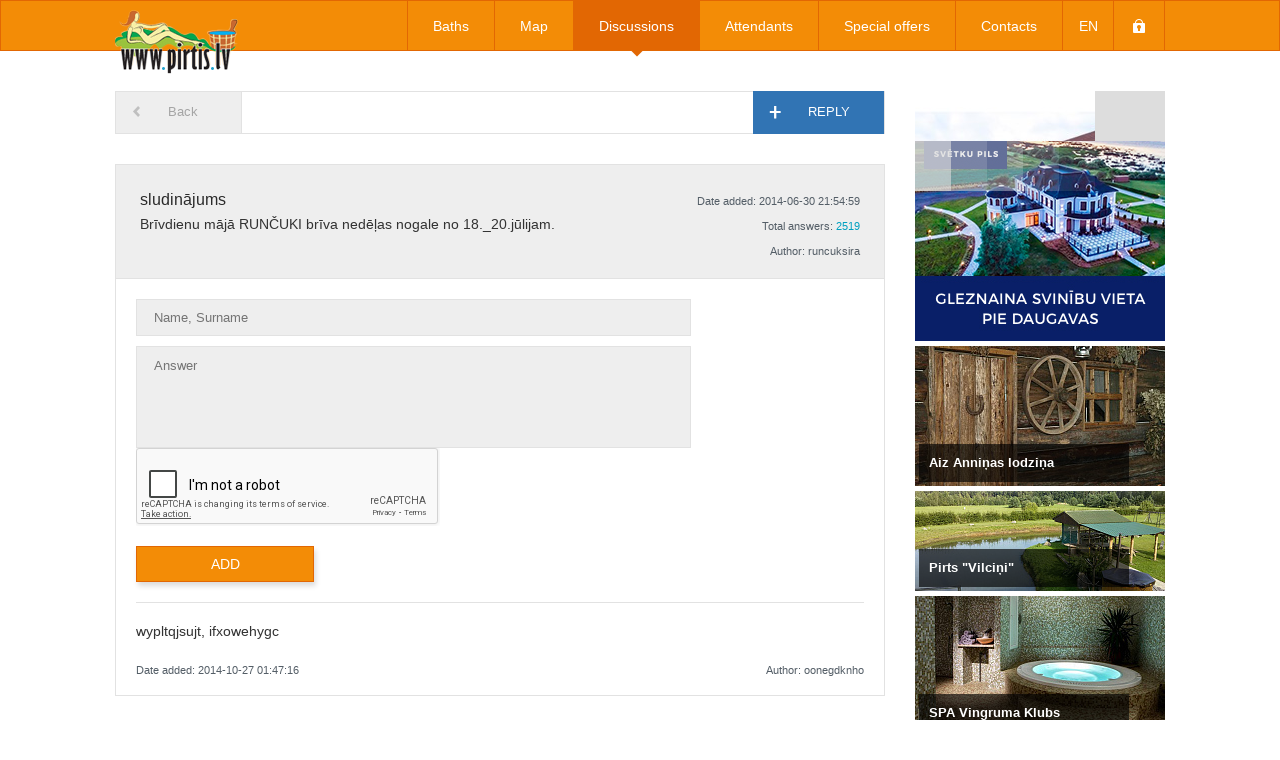

--- FILE ---
content_type: text/html; charset=UTF-8
request_url: https://www.pirtis.lv/en/topics/view/1657
body_size: 3194
content:
<!DOCTYPE html>
<html lang="lv">
<head>
	<meta http-equiv="Content-Type" content="text/html; charset=utf-8">
	
	<link href='http://fonts.googleapis.com/css?family=Roboto:400,300,500,700&amp;subset=latin,latin-ext' rel='stylesheet' type='text/css'>
	<link rel="stylesheet" href="/css/reset.css">
	<link rel="stylesheet" href="/css/main.css?172408484">
	<link rel="stylesheet" href="//netdna.bootstrapcdn.com/bootstrap/3.0.0-rc1/css/bootstrap.min.css">
	<link rel="stylesheet" href="/css/coin-slider-styles.css">
	<link rel="stylesheet" href="/css/jquery.fancybox.css" type="text/css" media="screen" />
	
	<link rel="stylesheet" type="text/css" href="/css/topics.css" />
<script type="text/javascript" src="/assets/5521cc0f/JsTrans.min.js"></script>
<script type="text/javascript" src="/assets/5521cc0f/dictionary-d847a02a8b.js"></script>
<title>Pirtis.lv</title>
	
	<script src="//ajax.googleapis.com/ajax/libs/jquery/1.10.2/jquery.min.js"></script>
	<script src="//code.jquery.com/ui/1.10.3/jquery-ui.min.js"></script>
	<script type="text/javascript" src="/js/jquery.fancybox.js"></script>
	<script src="/js/coin-slider.min.js"></script>
	<script src="/js/main.js?385200696"></script>
    <script src='https://www.google.com/recaptcha/api.js'></script>

<script data-ad-client="ca-pub-0938402037415120" async src="https://pagead2.googlesyndication.com/pagead/js/adsbygoogle.js"></script>
</head>

<body>
	<script>
	(function(i,s,o,g,r,a,m){i['GoogleAnalyticsObject']=r;i[r]=i[r]||function(){
	(i[r].q=i[r].q||[]).push(arguments)},i[r].l=1*new Date();a=s.createElement(o),
	m=s.getElementsByTagName(o)[0];a.async=1;a.src=g;m.parentNode.insertBefore(a,m)
	})(window,document,'script','//www.google-analytics.com/analytics.js','ga');

	ga('create', 'UA-20134840-49', 'pirtis.lv');
	ga('send', 'pageview');

	</script>
	
	<div id="header-banner">
		<a target="_blank" href="http://pirtis.lv/lv/contacts/news/1"></a>
		<!--<object width="1050" height="96" data="/images/uploads/header_banners/banner_1.swf"></object>-->
	</div>
	
	<header>
		<div id="header">
			<a href="/en" id="app-name"></a>
			<nav>
				<ul id="main-menu">
					<li >
						<a href="/en/baths">Baths</a>
						<span class="main-menu-arrow"></span>
					</li>
					<li >
						<a href="/en/map">Map</a>
						<span class="main-menu-arrow"></span>
					</li>
					<li class="active">
						<a href="/en/topics">Discussions</a>
						<span class="main-menu-arrow"></span>
					</li>
					<li style="display: none;" >
						<a href="/en">Shop</a>
						<span class="main-menu-arrow"></span>							
					</li>
					<li >
						<a href="/en/attendants">Attendants</a>
						<span class="main-menu-arrow"></span>
					</li>
					<li >
						<a href="/en/shares">Special offers</a>
						<span class="main-menu-arrow"></span>
					</li>
					<li style="display: none;" >
						<a href="/en">Build bath</a>
						<span class="main-menu-arrow"></span>
					</li>
					<li >
						<a href="/en/contacts">Contacts</a>
						<span class="main-menu-arrow"></span>
					</li>
					<li class="custom-item" id="select-language">
						en						<div id="languages"><a href="/lv/topics/view/1657">lv</a><a href="/ru/topics/view/1657">ru</a><div style="clear: both"></div></div>						<span class="main-menu-arrow"></span>
					</li>
					<li class="custom-item" id="lock">
						<a ></a>
						<span class="main-menu-arrow"></span>
					</li>
				</ul>
			</nav>
		</div>
	</header>

	<div id="content">
		<script src="/js/topic.js"></script>


		<div id="banners">
			<div id="banner-slider">
						<a href="/en/b/365_Brīvdienas&727" class="banner big">
							<img src="/irs.php?width=250&amp;height=250&amp;cropratio=1:1&amp;image=/images/uploads/banners/img_727.jpg" alt="" />
							<span></span>
						</a>
						<a href="/en/b/Svētku_Pils&2238" class="banner big">
							<img src="/irs.php?width=250&amp;height=250&amp;cropratio=1:1&amp;image=/images/uploads/banners/img_2238.jpg" alt="" />
							<span></span>
						</a>
						<a href="/en/b/Kāli&752" class="banner big">
							<img src="/irs.php?width=250&amp;height=250&amp;cropratio=1:1&amp;image=/images/uploads/banners/img_752.jpg" alt="" />
							<span><span class="banner-text">KĀLI viesu nams</span></span>
						</a>
						<a href="/en/b/B_11_Laba_pirts_pie_Gaujas&534" class="banner big">
							<img src="/irs.php?width=250&amp;height=250&amp;cropratio=1:1&amp;image=/images/uploads/banners/img_534.jpg" alt="" />
							<span><span class="banner-text">B11 Laba pirts pie Gaujas</span></span>
						</a>
						<a href="/en/b/100_atpūta&669" class="banner big">
							<img src="/irs.php?width=250&amp;height=250&amp;cropratio=1:1&amp;image=/images/uploads/banners/img_669.jpg" alt="" />
							<span><span class="banner-text">100%Atpūta</span></span>
						</a>
			</div>
					<a href="/en/b/Aiz_Anniņas_lodziņa&930" class="banner">
						<img src="/irs.php?width=250&amp;height=140&amp;cropratio=250:140&amp;image=/images/uploads/banners/img_930.jpg" alt="" /><span class="banner-text">Aiz Anniņas lodziņa</span></a>
					<a href="/en/b/Vilciņi&780" class="banner small">
						<img src="/irs.php?width=250&amp;height=100&amp;cropratio=250:100&amp;image=/images/uploads/banners/img_780.jpg" alt="" /><span class="banner-text">Pirts "Vilciņi"</span></a>
					<a href="/en/b/Vingruma_Klubs&2268" class="banner">
						<img src="/irs.php?width=250&amp;height=140&amp;cropratio=250:140&amp;image=/images/uploads/banners/img_2268.jpg" alt="" /><span class="banner-text">SPA Vingruma Klubs</span></a>
					<a href="/en/b/Liepkalni&1780" class="banner">
						<img src="/irs.php?width=250&amp;height=140&amp;cropratio=250:140&amp;image=/images/uploads/banners/img_1780.jpg" alt="" /><span class="banner-text">LIEPKALNI atpūta Ķekavā</span></a>
					<a href="/en/b/Mētriņi&1654" class="banner">
						<img src="/irs.php?width=250&amp;height=140&amp;cropratio=250:140&amp;image=/images/uploads/banners/img_1654.jpeg" alt="" /><span class="banner-text">Pirts Mētriņi</span></a>
					<a href="/en/b/Saulgoži&613" class="banner small">
						<img src="/irs.php?width=250&amp;height=100&amp;cropratio=250:100&amp;image=/images/uploads/banners/img_613.jpg" alt="" /><span class="banner-text">SAULGOŽI  viesu nams</span></a>
					<a href="/en/b/Svelmes&745" class="banner">
						<img src="/irs.php?width=250&amp;height=140&amp;cropratio=250:140&amp;image=/images/uploads/banners/img_745.jpg" alt="" /><span class="banner-text">SVELMES Katlakalns</span></a>
					<a href="/en/b/Kalniņi&782" class="banner small">
						<img src="/irs.php?width=250&amp;height=100&amp;cropratio=250:100&amp;image=/images/uploads/banners/img_782.jpg" alt="" /><span class="banner-text">Viesu māja KALNIŅI</span></a>
					<a href="/en/b/Sparģeļu_Pirts&2262" class="banner">
						<img src="/irs.php?width=250&amp;height=140&amp;cropratio=250:140&amp;image=/images/uploads/banners/img_2262.jpg" alt="" /><span class="banner-text">Sparģeļu Pirts</span></a>
					<a href="/en/b/365_Brīvdienas&727" class="banner small">
						<img src="/irs.php?width=250&amp;height=100&amp;cropratio=250:100&amp;image=/images/uploads/banners/img_727.jpg" alt="" /><span class="banner-text">365 Brīvdienas</span></a>
					<a href="/en/b/100_atpūta&669" class="banner small">
						<img src="/irs.php?width=250&amp;height=100&amp;cropratio=250:100&amp;image=/images/uploads/banners/img_669.jpg" alt="" /><span class="banner-text">100%Atpūta</span></a>
					<a href="/en/b/Rozēni_lauku_pirtiņa&1663" class="banner small">
						<img src="/irs.php?width=250&amp;height=100&amp;cropratio=250:100&amp;image=/images/uploads/banners/img_1663.jpg" alt="" /><span class="banner-text">Rozēni, Saulkrastos</span></a>
					<a href="/en/b/Sauleskalns&672" class="banner">
						<img src="/irs.php?width=250&amp;height=140&amp;cropratio=250:140&amp;image=/images/uploads/banners/img_2181.JPG" alt="" /><span class="banner-text">Sauleskalns_pieRīgā</span></a>
					<a href="/en/b/Kāli&752" class="banner">
						<img src="/irs.php?width=250&amp;height=140&amp;cropratio=250:140&amp;image=/images/uploads/banners/img_752.jpg" alt="" /><span class="banner-text">KĀLI  viesu nams</span></a>
					<a href="/en/b/Līgas&755" class="banner small">
						<img src="/irs.php?width=250&amp;height=100&amp;cropratio=250:100&amp;image=/images/uploads/banners/img_755.jpg" alt="" /><span class="banner-text">LĪGAS  viesu nams</span></a>
					<a href="/en/b/Oāze&761" class="banner small">
						<img src="/irs.php?width=250&amp;height=100&amp;cropratio=250:100&amp;image=/images/uploads/banners/img_761.jpg" alt="" /><span class="banner-text">OĀZE  atpūta Ķekavā</span></a>
		</div>
<div id="topics-block">
	<div id="bar">
		<a id="back" href="/en/topics">Back</a>
		<div id="answer">
			<span></span>
			Reply		</div>
	</div>

	<div class="outer-topic opened">
		<div class="topic">
			<div class="topic-name">sludinājums</div>
			<div class="topic-text">Brīvdienu mājā RUNČUKI brīva nedēļas nogale no 18._20.jūlijam.</div>
			<div class="topic-info">
				<div class="topic-date">Date added: 2014-06-30 21:54:59</div>
				<span>Total answers: <span class="answer-count">2519</span></span>				<div class="topic-author">Author: runcuksira</div>
			</div>
		</div>

			</div>

	<div id="answers">
		<form class="answer-form" method="post">
			<input type="text" name="username" placeholder="Name, Surname"  required maxlength="50">
			<textarea name="answer" placeholder="Answer" required></textarea>
			<input name="topic_id" type="hidden" value="1657">
			<div class="g-recaptcha" data-sitekey="6LctrxkUAAAAAEEVvfo-i_3xVdgOynO0h3Bhph5I"></div>
			<input type="submit" value="Add">
		</form>

					<div class="answer">
				<div class="answer-text">wypltqjsujt, ifxowehygc </div>
				<div class="answer-info">
					<div class="answer-date">Date added: 2014-10-27 01:47:16</div>
					<div class="answer-author">Author: oonegdknho</div>
				</div>
			</div>
			</div>
</div>

<div style="clear: both"></div>		
		<div id="scroll-top">To the top</div>
	</div>
	
	<footer>
		<div id="footer">
			<ul class="footer-block">
				<li class="header white">Information</li>
				<li><a href="/en/baths">Baths</a></li>
				<li><a href="/en/topics">Discussions</a></li>
				<li style="display: none;">Shop</li>
				<li><a href="/en/attendants">Attendants</a></li>
				<li><a href="/en/shares">Special offers</a></li>
				<li style="display: none;">Build bath</li>
				<li><a href="/en/contacts">Contacts</a></li>
			</ul>
			<ul class="footer-block">
				<li class="header orange">Baths by region</li>
				<li>
					<form class="hidden-search-form" method="get" action="/en/baths">
						<input type="checkbox" name="region[Rīga]" checked/>
						<input type="submit">
					</form>
					Riga				</li>
				<li>
					<form class="hidden-search-form" method="get" action="/en/baths">
						<input type="checkbox" name="region[Rīgas rajons]" checked/>
						<input type="submit">
					</form>
					Riga district				</li>
				<li>
					<form class="hidden-search-form" method="get" action="/en/baths">
						<input type="checkbox" name="region[Jūrmala]" checked/>
						<input type="submit">
					</form>
					Jurmala				</li>
				<li>
					<form class="hidden-search-form" method="get" action="/en/baths">
						<input type="checkbox" name="region[Zemgale]" checked/>
						<input type="submit">
					</form>
					Zemgale				</li>
				<li>
					<form class="hidden-search-form" method="get" action="/en/baths">
						<input type="checkbox" name="region[Kurzeme]" checked/>
						<input type="submit">
					</form>
					Kurzeme				</li>
				<li>
					<form class="hidden-search-form" method="get" action="/en/baths">
						<input type="checkbox" name="region[Vidzeme]" checked/>
						<input type="submit">
					</form>
					Vidzeme				</li>
				<li>
					<form class="hidden-search-form" method="get" action="/en/baths">
						<input type="checkbox" name="region[Latgale]" checked/>
						<input type="submit">
					</form>
					Latgale				</li>
			</ul>
			<ul class="footer-block">
				<li class="header blue">Find by bath type</li>
				<li>
					<form class="hidden-search-form" method="get" action="/en/baths">
						<input type="checkbox" name="bath_type[bath_bath]" checked/>
						<input type="submit">
					</form>
					Baths				</li>
				<li>
					<form class="hidden-search-form" method="get" action="/en/baths">
						<input type="checkbox" name="bath_type[bath_castle]" checked/>
						<input type="submit">
					</form>
					Castles, manors, mill				</li>
				<li>
					<form class="hidden-search-form" method="get" action="/en/baths">
						<input type="checkbox" name="bath_type[bath_medicinal]" checked/>
						<input type="submit">
					</form>
					Medicinal baths				</li>
				<li>
					<form class="hidden-search-form" method="get" action="/en/baths">
						<input type="checkbox" name="bath_type[bath_public]" checked/>
						<input type="submit">
					</form>
					Public baths				</li>
				<li>
					<form class="hidden-search-form" method="get" action="/en/baths">
						<input type="checkbox" name="bath_type[bath_camping]" checked/>
						<input type="submit">
					</form>
					Camping				</li>
				<li>
					<form class="hidden-search-form" method="get" action="/en/baths">
						<input type="checkbox" name="bath_type[vath_spa]" checked/>
						<input type="submit">
					</form>
					SPA / Hotels				</li>
			</ul>
			<div id="copyright">pirtis.lv &copy; 2026</div>
			<div class="social">
				<div onclick="window.open('https://www.facebook.com/sharer/sharer.php?u=http://www.pirtis.lv', '', 'width=520, height=250')" class="elem facebook"></div>
				<div onclick="window.open('https://twitter.com/share?url=http://www.pirtis.lv&via=pirtis_lv', '', 'width=520, height=400')" class="elem twitter"></div>
				<div onclick="window.open('http://www.draugiem.lv/say/ext/add.php?link=http://www.pirtis.lv&titlePrefix=Pirtis.lv&title=Pirtis.lv', '', 'width=520, height=260')"" class="elem draugiem">
				</div>
			</div>
		</div>
	</footer>

</body>
</html>


--- FILE ---
content_type: text/html; charset=utf-8
request_url: https://www.google.com/recaptcha/api2/anchor?ar=1&k=6LctrxkUAAAAAEEVvfo-i_3xVdgOynO0h3Bhph5I&co=aHR0cHM6Ly93d3cucGlydGlzLmx2OjQ0Mw..&hl=en&v=PoyoqOPhxBO7pBk68S4YbpHZ&size=normal&anchor-ms=20000&execute-ms=30000&cb=acg4s7ci5pgt
body_size: 49289
content:
<!DOCTYPE HTML><html dir="ltr" lang="en"><head><meta http-equiv="Content-Type" content="text/html; charset=UTF-8">
<meta http-equiv="X-UA-Compatible" content="IE=edge">
<title>reCAPTCHA</title>
<style type="text/css">
/* cyrillic-ext */
@font-face {
  font-family: 'Roboto';
  font-style: normal;
  font-weight: 400;
  font-stretch: 100%;
  src: url(//fonts.gstatic.com/s/roboto/v48/KFO7CnqEu92Fr1ME7kSn66aGLdTylUAMa3GUBHMdazTgWw.woff2) format('woff2');
  unicode-range: U+0460-052F, U+1C80-1C8A, U+20B4, U+2DE0-2DFF, U+A640-A69F, U+FE2E-FE2F;
}
/* cyrillic */
@font-face {
  font-family: 'Roboto';
  font-style: normal;
  font-weight: 400;
  font-stretch: 100%;
  src: url(//fonts.gstatic.com/s/roboto/v48/KFO7CnqEu92Fr1ME7kSn66aGLdTylUAMa3iUBHMdazTgWw.woff2) format('woff2');
  unicode-range: U+0301, U+0400-045F, U+0490-0491, U+04B0-04B1, U+2116;
}
/* greek-ext */
@font-face {
  font-family: 'Roboto';
  font-style: normal;
  font-weight: 400;
  font-stretch: 100%;
  src: url(//fonts.gstatic.com/s/roboto/v48/KFO7CnqEu92Fr1ME7kSn66aGLdTylUAMa3CUBHMdazTgWw.woff2) format('woff2');
  unicode-range: U+1F00-1FFF;
}
/* greek */
@font-face {
  font-family: 'Roboto';
  font-style: normal;
  font-weight: 400;
  font-stretch: 100%;
  src: url(//fonts.gstatic.com/s/roboto/v48/KFO7CnqEu92Fr1ME7kSn66aGLdTylUAMa3-UBHMdazTgWw.woff2) format('woff2');
  unicode-range: U+0370-0377, U+037A-037F, U+0384-038A, U+038C, U+038E-03A1, U+03A3-03FF;
}
/* math */
@font-face {
  font-family: 'Roboto';
  font-style: normal;
  font-weight: 400;
  font-stretch: 100%;
  src: url(//fonts.gstatic.com/s/roboto/v48/KFO7CnqEu92Fr1ME7kSn66aGLdTylUAMawCUBHMdazTgWw.woff2) format('woff2');
  unicode-range: U+0302-0303, U+0305, U+0307-0308, U+0310, U+0312, U+0315, U+031A, U+0326-0327, U+032C, U+032F-0330, U+0332-0333, U+0338, U+033A, U+0346, U+034D, U+0391-03A1, U+03A3-03A9, U+03B1-03C9, U+03D1, U+03D5-03D6, U+03F0-03F1, U+03F4-03F5, U+2016-2017, U+2034-2038, U+203C, U+2040, U+2043, U+2047, U+2050, U+2057, U+205F, U+2070-2071, U+2074-208E, U+2090-209C, U+20D0-20DC, U+20E1, U+20E5-20EF, U+2100-2112, U+2114-2115, U+2117-2121, U+2123-214F, U+2190, U+2192, U+2194-21AE, U+21B0-21E5, U+21F1-21F2, U+21F4-2211, U+2213-2214, U+2216-22FF, U+2308-230B, U+2310, U+2319, U+231C-2321, U+2336-237A, U+237C, U+2395, U+239B-23B7, U+23D0, U+23DC-23E1, U+2474-2475, U+25AF, U+25B3, U+25B7, U+25BD, U+25C1, U+25CA, U+25CC, U+25FB, U+266D-266F, U+27C0-27FF, U+2900-2AFF, U+2B0E-2B11, U+2B30-2B4C, U+2BFE, U+3030, U+FF5B, U+FF5D, U+1D400-1D7FF, U+1EE00-1EEFF;
}
/* symbols */
@font-face {
  font-family: 'Roboto';
  font-style: normal;
  font-weight: 400;
  font-stretch: 100%;
  src: url(//fonts.gstatic.com/s/roboto/v48/KFO7CnqEu92Fr1ME7kSn66aGLdTylUAMaxKUBHMdazTgWw.woff2) format('woff2');
  unicode-range: U+0001-000C, U+000E-001F, U+007F-009F, U+20DD-20E0, U+20E2-20E4, U+2150-218F, U+2190, U+2192, U+2194-2199, U+21AF, U+21E6-21F0, U+21F3, U+2218-2219, U+2299, U+22C4-22C6, U+2300-243F, U+2440-244A, U+2460-24FF, U+25A0-27BF, U+2800-28FF, U+2921-2922, U+2981, U+29BF, U+29EB, U+2B00-2BFF, U+4DC0-4DFF, U+FFF9-FFFB, U+10140-1018E, U+10190-1019C, U+101A0, U+101D0-101FD, U+102E0-102FB, U+10E60-10E7E, U+1D2C0-1D2D3, U+1D2E0-1D37F, U+1F000-1F0FF, U+1F100-1F1AD, U+1F1E6-1F1FF, U+1F30D-1F30F, U+1F315, U+1F31C, U+1F31E, U+1F320-1F32C, U+1F336, U+1F378, U+1F37D, U+1F382, U+1F393-1F39F, U+1F3A7-1F3A8, U+1F3AC-1F3AF, U+1F3C2, U+1F3C4-1F3C6, U+1F3CA-1F3CE, U+1F3D4-1F3E0, U+1F3ED, U+1F3F1-1F3F3, U+1F3F5-1F3F7, U+1F408, U+1F415, U+1F41F, U+1F426, U+1F43F, U+1F441-1F442, U+1F444, U+1F446-1F449, U+1F44C-1F44E, U+1F453, U+1F46A, U+1F47D, U+1F4A3, U+1F4B0, U+1F4B3, U+1F4B9, U+1F4BB, U+1F4BF, U+1F4C8-1F4CB, U+1F4D6, U+1F4DA, U+1F4DF, U+1F4E3-1F4E6, U+1F4EA-1F4ED, U+1F4F7, U+1F4F9-1F4FB, U+1F4FD-1F4FE, U+1F503, U+1F507-1F50B, U+1F50D, U+1F512-1F513, U+1F53E-1F54A, U+1F54F-1F5FA, U+1F610, U+1F650-1F67F, U+1F687, U+1F68D, U+1F691, U+1F694, U+1F698, U+1F6AD, U+1F6B2, U+1F6B9-1F6BA, U+1F6BC, U+1F6C6-1F6CF, U+1F6D3-1F6D7, U+1F6E0-1F6EA, U+1F6F0-1F6F3, U+1F6F7-1F6FC, U+1F700-1F7FF, U+1F800-1F80B, U+1F810-1F847, U+1F850-1F859, U+1F860-1F887, U+1F890-1F8AD, U+1F8B0-1F8BB, U+1F8C0-1F8C1, U+1F900-1F90B, U+1F93B, U+1F946, U+1F984, U+1F996, U+1F9E9, U+1FA00-1FA6F, U+1FA70-1FA7C, U+1FA80-1FA89, U+1FA8F-1FAC6, U+1FACE-1FADC, U+1FADF-1FAE9, U+1FAF0-1FAF8, U+1FB00-1FBFF;
}
/* vietnamese */
@font-face {
  font-family: 'Roboto';
  font-style: normal;
  font-weight: 400;
  font-stretch: 100%;
  src: url(//fonts.gstatic.com/s/roboto/v48/KFO7CnqEu92Fr1ME7kSn66aGLdTylUAMa3OUBHMdazTgWw.woff2) format('woff2');
  unicode-range: U+0102-0103, U+0110-0111, U+0128-0129, U+0168-0169, U+01A0-01A1, U+01AF-01B0, U+0300-0301, U+0303-0304, U+0308-0309, U+0323, U+0329, U+1EA0-1EF9, U+20AB;
}
/* latin-ext */
@font-face {
  font-family: 'Roboto';
  font-style: normal;
  font-weight: 400;
  font-stretch: 100%;
  src: url(//fonts.gstatic.com/s/roboto/v48/KFO7CnqEu92Fr1ME7kSn66aGLdTylUAMa3KUBHMdazTgWw.woff2) format('woff2');
  unicode-range: U+0100-02BA, U+02BD-02C5, U+02C7-02CC, U+02CE-02D7, U+02DD-02FF, U+0304, U+0308, U+0329, U+1D00-1DBF, U+1E00-1E9F, U+1EF2-1EFF, U+2020, U+20A0-20AB, U+20AD-20C0, U+2113, U+2C60-2C7F, U+A720-A7FF;
}
/* latin */
@font-face {
  font-family: 'Roboto';
  font-style: normal;
  font-weight: 400;
  font-stretch: 100%;
  src: url(//fonts.gstatic.com/s/roboto/v48/KFO7CnqEu92Fr1ME7kSn66aGLdTylUAMa3yUBHMdazQ.woff2) format('woff2');
  unicode-range: U+0000-00FF, U+0131, U+0152-0153, U+02BB-02BC, U+02C6, U+02DA, U+02DC, U+0304, U+0308, U+0329, U+2000-206F, U+20AC, U+2122, U+2191, U+2193, U+2212, U+2215, U+FEFF, U+FFFD;
}
/* cyrillic-ext */
@font-face {
  font-family: 'Roboto';
  font-style: normal;
  font-weight: 500;
  font-stretch: 100%;
  src: url(//fonts.gstatic.com/s/roboto/v48/KFO7CnqEu92Fr1ME7kSn66aGLdTylUAMa3GUBHMdazTgWw.woff2) format('woff2');
  unicode-range: U+0460-052F, U+1C80-1C8A, U+20B4, U+2DE0-2DFF, U+A640-A69F, U+FE2E-FE2F;
}
/* cyrillic */
@font-face {
  font-family: 'Roboto';
  font-style: normal;
  font-weight: 500;
  font-stretch: 100%;
  src: url(//fonts.gstatic.com/s/roboto/v48/KFO7CnqEu92Fr1ME7kSn66aGLdTylUAMa3iUBHMdazTgWw.woff2) format('woff2');
  unicode-range: U+0301, U+0400-045F, U+0490-0491, U+04B0-04B1, U+2116;
}
/* greek-ext */
@font-face {
  font-family: 'Roboto';
  font-style: normal;
  font-weight: 500;
  font-stretch: 100%;
  src: url(//fonts.gstatic.com/s/roboto/v48/KFO7CnqEu92Fr1ME7kSn66aGLdTylUAMa3CUBHMdazTgWw.woff2) format('woff2');
  unicode-range: U+1F00-1FFF;
}
/* greek */
@font-face {
  font-family: 'Roboto';
  font-style: normal;
  font-weight: 500;
  font-stretch: 100%;
  src: url(//fonts.gstatic.com/s/roboto/v48/KFO7CnqEu92Fr1ME7kSn66aGLdTylUAMa3-UBHMdazTgWw.woff2) format('woff2');
  unicode-range: U+0370-0377, U+037A-037F, U+0384-038A, U+038C, U+038E-03A1, U+03A3-03FF;
}
/* math */
@font-face {
  font-family: 'Roboto';
  font-style: normal;
  font-weight: 500;
  font-stretch: 100%;
  src: url(//fonts.gstatic.com/s/roboto/v48/KFO7CnqEu92Fr1ME7kSn66aGLdTylUAMawCUBHMdazTgWw.woff2) format('woff2');
  unicode-range: U+0302-0303, U+0305, U+0307-0308, U+0310, U+0312, U+0315, U+031A, U+0326-0327, U+032C, U+032F-0330, U+0332-0333, U+0338, U+033A, U+0346, U+034D, U+0391-03A1, U+03A3-03A9, U+03B1-03C9, U+03D1, U+03D5-03D6, U+03F0-03F1, U+03F4-03F5, U+2016-2017, U+2034-2038, U+203C, U+2040, U+2043, U+2047, U+2050, U+2057, U+205F, U+2070-2071, U+2074-208E, U+2090-209C, U+20D0-20DC, U+20E1, U+20E5-20EF, U+2100-2112, U+2114-2115, U+2117-2121, U+2123-214F, U+2190, U+2192, U+2194-21AE, U+21B0-21E5, U+21F1-21F2, U+21F4-2211, U+2213-2214, U+2216-22FF, U+2308-230B, U+2310, U+2319, U+231C-2321, U+2336-237A, U+237C, U+2395, U+239B-23B7, U+23D0, U+23DC-23E1, U+2474-2475, U+25AF, U+25B3, U+25B7, U+25BD, U+25C1, U+25CA, U+25CC, U+25FB, U+266D-266F, U+27C0-27FF, U+2900-2AFF, U+2B0E-2B11, U+2B30-2B4C, U+2BFE, U+3030, U+FF5B, U+FF5D, U+1D400-1D7FF, U+1EE00-1EEFF;
}
/* symbols */
@font-face {
  font-family: 'Roboto';
  font-style: normal;
  font-weight: 500;
  font-stretch: 100%;
  src: url(//fonts.gstatic.com/s/roboto/v48/KFO7CnqEu92Fr1ME7kSn66aGLdTylUAMaxKUBHMdazTgWw.woff2) format('woff2');
  unicode-range: U+0001-000C, U+000E-001F, U+007F-009F, U+20DD-20E0, U+20E2-20E4, U+2150-218F, U+2190, U+2192, U+2194-2199, U+21AF, U+21E6-21F0, U+21F3, U+2218-2219, U+2299, U+22C4-22C6, U+2300-243F, U+2440-244A, U+2460-24FF, U+25A0-27BF, U+2800-28FF, U+2921-2922, U+2981, U+29BF, U+29EB, U+2B00-2BFF, U+4DC0-4DFF, U+FFF9-FFFB, U+10140-1018E, U+10190-1019C, U+101A0, U+101D0-101FD, U+102E0-102FB, U+10E60-10E7E, U+1D2C0-1D2D3, U+1D2E0-1D37F, U+1F000-1F0FF, U+1F100-1F1AD, U+1F1E6-1F1FF, U+1F30D-1F30F, U+1F315, U+1F31C, U+1F31E, U+1F320-1F32C, U+1F336, U+1F378, U+1F37D, U+1F382, U+1F393-1F39F, U+1F3A7-1F3A8, U+1F3AC-1F3AF, U+1F3C2, U+1F3C4-1F3C6, U+1F3CA-1F3CE, U+1F3D4-1F3E0, U+1F3ED, U+1F3F1-1F3F3, U+1F3F5-1F3F7, U+1F408, U+1F415, U+1F41F, U+1F426, U+1F43F, U+1F441-1F442, U+1F444, U+1F446-1F449, U+1F44C-1F44E, U+1F453, U+1F46A, U+1F47D, U+1F4A3, U+1F4B0, U+1F4B3, U+1F4B9, U+1F4BB, U+1F4BF, U+1F4C8-1F4CB, U+1F4D6, U+1F4DA, U+1F4DF, U+1F4E3-1F4E6, U+1F4EA-1F4ED, U+1F4F7, U+1F4F9-1F4FB, U+1F4FD-1F4FE, U+1F503, U+1F507-1F50B, U+1F50D, U+1F512-1F513, U+1F53E-1F54A, U+1F54F-1F5FA, U+1F610, U+1F650-1F67F, U+1F687, U+1F68D, U+1F691, U+1F694, U+1F698, U+1F6AD, U+1F6B2, U+1F6B9-1F6BA, U+1F6BC, U+1F6C6-1F6CF, U+1F6D3-1F6D7, U+1F6E0-1F6EA, U+1F6F0-1F6F3, U+1F6F7-1F6FC, U+1F700-1F7FF, U+1F800-1F80B, U+1F810-1F847, U+1F850-1F859, U+1F860-1F887, U+1F890-1F8AD, U+1F8B0-1F8BB, U+1F8C0-1F8C1, U+1F900-1F90B, U+1F93B, U+1F946, U+1F984, U+1F996, U+1F9E9, U+1FA00-1FA6F, U+1FA70-1FA7C, U+1FA80-1FA89, U+1FA8F-1FAC6, U+1FACE-1FADC, U+1FADF-1FAE9, U+1FAF0-1FAF8, U+1FB00-1FBFF;
}
/* vietnamese */
@font-face {
  font-family: 'Roboto';
  font-style: normal;
  font-weight: 500;
  font-stretch: 100%;
  src: url(//fonts.gstatic.com/s/roboto/v48/KFO7CnqEu92Fr1ME7kSn66aGLdTylUAMa3OUBHMdazTgWw.woff2) format('woff2');
  unicode-range: U+0102-0103, U+0110-0111, U+0128-0129, U+0168-0169, U+01A0-01A1, U+01AF-01B0, U+0300-0301, U+0303-0304, U+0308-0309, U+0323, U+0329, U+1EA0-1EF9, U+20AB;
}
/* latin-ext */
@font-face {
  font-family: 'Roboto';
  font-style: normal;
  font-weight: 500;
  font-stretch: 100%;
  src: url(//fonts.gstatic.com/s/roboto/v48/KFO7CnqEu92Fr1ME7kSn66aGLdTylUAMa3KUBHMdazTgWw.woff2) format('woff2');
  unicode-range: U+0100-02BA, U+02BD-02C5, U+02C7-02CC, U+02CE-02D7, U+02DD-02FF, U+0304, U+0308, U+0329, U+1D00-1DBF, U+1E00-1E9F, U+1EF2-1EFF, U+2020, U+20A0-20AB, U+20AD-20C0, U+2113, U+2C60-2C7F, U+A720-A7FF;
}
/* latin */
@font-face {
  font-family: 'Roboto';
  font-style: normal;
  font-weight: 500;
  font-stretch: 100%;
  src: url(//fonts.gstatic.com/s/roboto/v48/KFO7CnqEu92Fr1ME7kSn66aGLdTylUAMa3yUBHMdazQ.woff2) format('woff2');
  unicode-range: U+0000-00FF, U+0131, U+0152-0153, U+02BB-02BC, U+02C6, U+02DA, U+02DC, U+0304, U+0308, U+0329, U+2000-206F, U+20AC, U+2122, U+2191, U+2193, U+2212, U+2215, U+FEFF, U+FFFD;
}
/* cyrillic-ext */
@font-face {
  font-family: 'Roboto';
  font-style: normal;
  font-weight: 900;
  font-stretch: 100%;
  src: url(//fonts.gstatic.com/s/roboto/v48/KFO7CnqEu92Fr1ME7kSn66aGLdTylUAMa3GUBHMdazTgWw.woff2) format('woff2');
  unicode-range: U+0460-052F, U+1C80-1C8A, U+20B4, U+2DE0-2DFF, U+A640-A69F, U+FE2E-FE2F;
}
/* cyrillic */
@font-face {
  font-family: 'Roboto';
  font-style: normal;
  font-weight: 900;
  font-stretch: 100%;
  src: url(//fonts.gstatic.com/s/roboto/v48/KFO7CnqEu92Fr1ME7kSn66aGLdTylUAMa3iUBHMdazTgWw.woff2) format('woff2');
  unicode-range: U+0301, U+0400-045F, U+0490-0491, U+04B0-04B1, U+2116;
}
/* greek-ext */
@font-face {
  font-family: 'Roboto';
  font-style: normal;
  font-weight: 900;
  font-stretch: 100%;
  src: url(//fonts.gstatic.com/s/roboto/v48/KFO7CnqEu92Fr1ME7kSn66aGLdTylUAMa3CUBHMdazTgWw.woff2) format('woff2');
  unicode-range: U+1F00-1FFF;
}
/* greek */
@font-face {
  font-family: 'Roboto';
  font-style: normal;
  font-weight: 900;
  font-stretch: 100%;
  src: url(//fonts.gstatic.com/s/roboto/v48/KFO7CnqEu92Fr1ME7kSn66aGLdTylUAMa3-UBHMdazTgWw.woff2) format('woff2');
  unicode-range: U+0370-0377, U+037A-037F, U+0384-038A, U+038C, U+038E-03A1, U+03A3-03FF;
}
/* math */
@font-face {
  font-family: 'Roboto';
  font-style: normal;
  font-weight: 900;
  font-stretch: 100%;
  src: url(//fonts.gstatic.com/s/roboto/v48/KFO7CnqEu92Fr1ME7kSn66aGLdTylUAMawCUBHMdazTgWw.woff2) format('woff2');
  unicode-range: U+0302-0303, U+0305, U+0307-0308, U+0310, U+0312, U+0315, U+031A, U+0326-0327, U+032C, U+032F-0330, U+0332-0333, U+0338, U+033A, U+0346, U+034D, U+0391-03A1, U+03A3-03A9, U+03B1-03C9, U+03D1, U+03D5-03D6, U+03F0-03F1, U+03F4-03F5, U+2016-2017, U+2034-2038, U+203C, U+2040, U+2043, U+2047, U+2050, U+2057, U+205F, U+2070-2071, U+2074-208E, U+2090-209C, U+20D0-20DC, U+20E1, U+20E5-20EF, U+2100-2112, U+2114-2115, U+2117-2121, U+2123-214F, U+2190, U+2192, U+2194-21AE, U+21B0-21E5, U+21F1-21F2, U+21F4-2211, U+2213-2214, U+2216-22FF, U+2308-230B, U+2310, U+2319, U+231C-2321, U+2336-237A, U+237C, U+2395, U+239B-23B7, U+23D0, U+23DC-23E1, U+2474-2475, U+25AF, U+25B3, U+25B7, U+25BD, U+25C1, U+25CA, U+25CC, U+25FB, U+266D-266F, U+27C0-27FF, U+2900-2AFF, U+2B0E-2B11, U+2B30-2B4C, U+2BFE, U+3030, U+FF5B, U+FF5D, U+1D400-1D7FF, U+1EE00-1EEFF;
}
/* symbols */
@font-face {
  font-family: 'Roboto';
  font-style: normal;
  font-weight: 900;
  font-stretch: 100%;
  src: url(//fonts.gstatic.com/s/roboto/v48/KFO7CnqEu92Fr1ME7kSn66aGLdTylUAMaxKUBHMdazTgWw.woff2) format('woff2');
  unicode-range: U+0001-000C, U+000E-001F, U+007F-009F, U+20DD-20E0, U+20E2-20E4, U+2150-218F, U+2190, U+2192, U+2194-2199, U+21AF, U+21E6-21F0, U+21F3, U+2218-2219, U+2299, U+22C4-22C6, U+2300-243F, U+2440-244A, U+2460-24FF, U+25A0-27BF, U+2800-28FF, U+2921-2922, U+2981, U+29BF, U+29EB, U+2B00-2BFF, U+4DC0-4DFF, U+FFF9-FFFB, U+10140-1018E, U+10190-1019C, U+101A0, U+101D0-101FD, U+102E0-102FB, U+10E60-10E7E, U+1D2C0-1D2D3, U+1D2E0-1D37F, U+1F000-1F0FF, U+1F100-1F1AD, U+1F1E6-1F1FF, U+1F30D-1F30F, U+1F315, U+1F31C, U+1F31E, U+1F320-1F32C, U+1F336, U+1F378, U+1F37D, U+1F382, U+1F393-1F39F, U+1F3A7-1F3A8, U+1F3AC-1F3AF, U+1F3C2, U+1F3C4-1F3C6, U+1F3CA-1F3CE, U+1F3D4-1F3E0, U+1F3ED, U+1F3F1-1F3F3, U+1F3F5-1F3F7, U+1F408, U+1F415, U+1F41F, U+1F426, U+1F43F, U+1F441-1F442, U+1F444, U+1F446-1F449, U+1F44C-1F44E, U+1F453, U+1F46A, U+1F47D, U+1F4A3, U+1F4B0, U+1F4B3, U+1F4B9, U+1F4BB, U+1F4BF, U+1F4C8-1F4CB, U+1F4D6, U+1F4DA, U+1F4DF, U+1F4E3-1F4E6, U+1F4EA-1F4ED, U+1F4F7, U+1F4F9-1F4FB, U+1F4FD-1F4FE, U+1F503, U+1F507-1F50B, U+1F50D, U+1F512-1F513, U+1F53E-1F54A, U+1F54F-1F5FA, U+1F610, U+1F650-1F67F, U+1F687, U+1F68D, U+1F691, U+1F694, U+1F698, U+1F6AD, U+1F6B2, U+1F6B9-1F6BA, U+1F6BC, U+1F6C6-1F6CF, U+1F6D3-1F6D7, U+1F6E0-1F6EA, U+1F6F0-1F6F3, U+1F6F7-1F6FC, U+1F700-1F7FF, U+1F800-1F80B, U+1F810-1F847, U+1F850-1F859, U+1F860-1F887, U+1F890-1F8AD, U+1F8B0-1F8BB, U+1F8C0-1F8C1, U+1F900-1F90B, U+1F93B, U+1F946, U+1F984, U+1F996, U+1F9E9, U+1FA00-1FA6F, U+1FA70-1FA7C, U+1FA80-1FA89, U+1FA8F-1FAC6, U+1FACE-1FADC, U+1FADF-1FAE9, U+1FAF0-1FAF8, U+1FB00-1FBFF;
}
/* vietnamese */
@font-face {
  font-family: 'Roboto';
  font-style: normal;
  font-weight: 900;
  font-stretch: 100%;
  src: url(//fonts.gstatic.com/s/roboto/v48/KFO7CnqEu92Fr1ME7kSn66aGLdTylUAMa3OUBHMdazTgWw.woff2) format('woff2');
  unicode-range: U+0102-0103, U+0110-0111, U+0128-0129, U+0168-0169, U+01A0-01A1, U+01AF-01B0, U+0300-0301, U+0303-0304, U+0308-0309, U+0323, U+0329, U+1EA0-1EF9, U+20AB;
}
/* latin-ext */
@font-face {
  font-family: 'Roboto';
  font-style: normal;
  font-weight: 900;
  font-stretch: 100%;
  src: url(//fonts.gstatic.com/s/roboto/v48/KFO7CnqEu92Fr1ME7kSn66aGLdTylUAMa3KUBHMdazTgWw.woff2) format('woff2');
  unicode-range: U+0100-02BA, U+02BD-02C5, U+02C7-02CC, U+02CE-02D7, U+02DD-02FF, U+0304, U+0308, U+0329, U+1D00-1DBF, U+1E00-1E9F, U+1EF2-1EFF, U+2020, U+20A0-20AB, U+20AD-20C0, U+2113, U+2C60-2C7F, U+A720-A7FF;
}
/* latin */
@font-face {
  font-family: 'Roboto';
  font-style: normal;
  font-weight: 900;
  font-stretch: 100%;
  src: url(//fonts.gstatic.com/s/roboto/v48/KFO7CnqEu92Fr1ME7kSn66aGLdTylUAMa3yUBHMdazQ.woff2) format('woff2');
  unicode-range: U+0000-00FF, U+0131, U+0152-0153, U+02BB-02BC, U+02C6, U+02DA, U+02DC, U+0304, U+0308, U+0329, U+2000-206F, U+20AC, U+2122, U+2191, U+2193, U+2212, U+2215, U+FEFF, U+FFFD;
}

</style>
<link rel="stylesheet" type="text/css" href="https://www.gstatic.com/recaptcha/releases/PoyoqOPhxBO7pBk68S4YbpHZ/styles__ltr.css">
<script nonce="QxWXZVylWB1jISHGqGSwvg" type="text/javascript">window['__recaptcha_api'] = 'https://www.google.com/recaptcha/api2/';</script>
<script type="text/javascript" src="https://www.gstatic.com/recaptcha/releases/PoyoqOPhxBO7pBk68S4YbpHZ/recaptcha__en.js" nonce="QxWXZVylWB1jISHGqGSwvg">
      
    </script></head>
<body><div id="rc-anchor-alert" class="rc-anchor-alert"></div>
<input type="hidden" id="recaptcha-token" value="[base64]">
<script type="text/javascript" nonce="QxWXZVylWB1jISHGqGSwvg">
      recaptcha.anchor.Main.init("[\x22ainput\x22,[\x22bgdata\x22,\x22\x22,\[base64]/[base64]/[base64]/[base64]/cjw8ejpyPj4+eil9Y2F0Y2gobCl7dGhyb3cgbDt9fSxIPWZ1bmN0aW9uKHcsdCx6KXtpZih3PT0xOTR8fHc9PTIwOCl0LnZbd10/dC52W3ddLmNvbmNhdCh6KTp0LnZbd109b2Yoeix0KTtlbHNle2lmKHQuYkImJnchPTMxNylyZXR1cm47dz09NjZ8fHc9PTEyMnx8dz09NDcwfHx3PT00NHx8dz09NDE2fHx3PT0zOTd8fHc9PTQyMXx8dz09Njh8fHc9PTcwfHx3PT0xODQ/[base64]/[base64]/[base64]/bmV3IGRbVl0oSlswXSk6cD09Mj9uZXcgZFtWXShKWzBdLEpbMV0pOnA9PTM/bmV3IGRbVl0oSlswXSxKWzFdLEpbMl0pOnA9PTQ/[base64]/[base64]/[base64]/[base64]\x22,\[base64]\\u003d\x22,\x22GcOhw7zDhMOMYgLDrcOiwrbCkcOcdsKEwpDDqMO8w71pwpw1HQsUw45sVlUMXD/[base64]/DjXXCnMO5w7XCrWo4woLDiMOBwrPDpigowo9uw6clZcKuIcKgwrzDvndFw7EJwqnDpRgrwpjDncKGYzDDr8OvMcOfCygUP1vCrwF6wrLDssOYSsOZwpnCiMOMBiA8w4NNwoAsbsO1NMKuADo/[base64]/[base64]/Crl4yawpGDxfDmcOAw6jDh8Kkw5BKbMOCf3F9wp7DthFww7/DhcK7GQjDqsKqwoI6MEPCpRJ/w6gmwqvCmEo+dcOdfkxYw54cBMKhwr8Ywo1iS8OAf8O6w65nAzTDnkPCucKoOcKYGMKxMsKFw5vCqcKowoAww7jDiV4Hw47DjAvCuVZdw7EfFsK/Hi/CosOKwoDDo8OMdcKdWMKjF10+w6RMwroHPMOPw53DgWfDojhXEMK6PsKzwqPCtsKwworCq8OIwoPCvsKJdMOUMgg7N8KwF1PDl8OGw7weeT4qNmvDisK9w73Dgz1/w7Zdw6Y3SgTCgcOVw6jCmMKfwptBKMKIwpjDuGvDt8KeIy4DwpLDpnIJEcOZw7Ydw4EWScKLWwITaGJcw7Vcwq3CowAmw77Cs8KzJUnDvsKMw6PDo8OSwqTCt8Kdwppswqp0w5HDinRzwo/Dg34zw7LDjcKQw7V8w77DlUQswrPCo1fCrMK8wrgjw7AqcsOZIXBFwrLDiy/CkEPDqwDDsXXCncKtBXV9wpkiw63CiSfCpMO0woQuw4xALsONwrjDvsK9w7DCghIkwqHDmsK9LDwwwqvCiwxuR3F3w73Cv2oSCDbCtD3CqlvCtcOUwp/DvXfDg1bDuMKhDkl7wqrDvcK/wqXDusO7DsKdwqJmYA/DoRMMw5vDsU8mfsKQTcOhDVzCsMOzDcOzfsKmwqx7w7LCnnHCosKXZ8KleMOEwoZ/[base64]/CtgvDrsOTTMOzwqoSw73DuMKZwo3Cu1RpYMKuHMO/[base64]/DjEXDp8Ouwp8ETVHCg8OHYjJNwo7DkMKBw4Acw7nCphs7w7Mnwo1SRXbDpiQmw5jDtMO/LcKkw6Z/FiZGBzbDncK3O1HCgcOREHpMwpLClVJww5LDvMOwX8O9w4/Ci8Ofdl8EA8OFwpoFc8OlZn0nEcO/w5TCpsOpw5DChcK/HcKSwr4oN8KBwr3CvzzDkMOVQkTDlAYywoVwwpHCo8OIwppUe2XDq8OpADpgHFdHwqTDqGZBw7HCt8KPfMORNVlTw7Y0MsKTw5fDicONwp/CqcODRXJGKgdrHlQJwpXDp19vXsOcwrISwq9ZFsK1EsKhBsKBw5bDoMKEAsORwqHCkcKFw4w3w4MSw4Q4a8KpSABBwpPDpsOzwoHDgcOtwpTDuV7Cg3/DssOawpd+wrjCqcKaQMKiwo5RQ8O9w5HCmCUUK8KOwoF9w5QvwpfDmcKhwoldOcKKeMKDwqzDoQ7ClW/DuFpwaTQKIV7CosKcJsOMDUVkFEbCl3BnJn4Uw4EbIF/DjhpNEw7CjnJXwpd0w5lbYMOrPMKIwq/Do8KqdMK/w4tmSCY2T8KqwpPDn8OHwo1Fw4sBw5LDi8KnWcOXwqwMUsKVwr0Mw73CgsOywpdaJMK4BMO4ZcOAw75fwrBCwolcw6bCpzITw4/Ch8K+w65GdsOLcyfCocKJDCrCgFzDu8ObwrLDlCgXw5DCl8OwZsOQSsOLwpQMblVCw53DusOYwrMRZWnDjcOTwp3Cgzs+w7/DtsOdDFzDrcO6CjXCqsKINxTCqks3w6TCtADDi0oLw7pbOsO4d2Fbw4PDmsKyw47Dq8Kxw4PDgEh3GcK/w7/CtsOMNWt2w7bDi2drw6XDv09Cw7PChcOZBkzDvm/ClsK5ZUk1w6LCssOqwrwHwpTCksKQwop3w7XDgcKnNw4Edyd4EMKJw43DrE08w7IjN3TDisKsQcO5McKkRxdaw4TDjFlew6/[base64]/ClQ8w4MJwq1/RMOpfsOoLQoawr7CpsK3wovDuk9Kw6Q0w47Cv8OrwpUoSsOEw77Cui/Cs3DDnsKzw7NyTMKTwq4kw7bDkMOGwpTCpwjCujsHJcKDwoF1TMK2EMKDUTlOZXFbw6zDmMKuU2NnUcOFwpggw4diw4AVNm5mRTctOcKFdcOvwp7DlsKbwo/CmU7Dl8OyQsKvIcKFP8KiwpHDpcK8w4/DojbCixx4Hl1qCVrDvMOIGsKiFcKNOMOhwp49P3pfWnTCtTDCq093w5zDmH17S8K+wqTDh8KAwrdDw7g0wqTDgcKXwoLCm8O1LcK5w4rDk8OIwp4JcDrCtsKNw6/CrcOyLXnDu8O3woPDm8KTPz/CvgQIwppBYcK5wp3DgARvw7k/CMOuUycXQm07wq/Dnk08BcOSaMKeFXU/U39uOsOaw57CjcKcasKuBRN2DV3CuCYaUDHCo8OZwq3CmELDkFHCrsOMwpzChRXDnDTCjMOmOcKXb8KswqjCqsK1P8KpaMO8woTCmyHCp2XCnwkqw7rDjsOMJzkGwqfDsA4uw6kGwrMxwpRYIywCwq0Iwp5hdXUVKlXDgjfDnsOUd2Rzw6EvHw/CsFhlQsKpNcK1w7/CrhfDo8K0wqTCicKgT8OcH2bDgTU+wq7DikPDtsKHw4oTwrTCoMOhMi/DmS8ewozDhAtgczPDrcO7wocMw6bDgRpEB8Kew6p3wr7Dq8Ksw73DrHQIw5TCnsK1wqJuwqFqAsO/w5TDt8KlPsOzKcK8wrjDvsOlw5hxw6HCucKFw7pZfcK2R8O/[base64]/OBLCqFbChztyRUbCuMOZw5rCmTrCp0MOKMOkw7sQCsKewqsdw5rDjsOkCFJuworCsBzCsRTDk0LCqSkSV8OdKMODwpkew6bDu01ww7XDv8OTw7rCqDfDvQR0bknCgcOgw51bDWkTJcK/w4rDnCPDlApTSAfDkcKEwoHCgsO3ecKPw6HCtxlww4ZkRiA0AULCk8OxTcKcwr1qw6bCpVLCgWHDqUZdYMKGQH8taUd5TsKjLMOww7LCjiHCmMKiwp9Ywq/[base64]/wqrDqMOiZcKiwoIqYx1aOxB4SsOXEcOHwooEwpUuw7tsV8OrfgZUDzcywobDrB7DnsOLJCMEXEc/[base64]/ecKXw6M4w6ZhfMOrwqxXwoUMwoTCh8K/Ax/Dux3Co8O4w4DCgX1eDMKGw6/DnihPPlfDmXRPw7EyDMKtw7kSBlHDnMKhSwsJw4N/[base64]/[base64]/DscKKwpHDn1gAw7jCulPDlcKATGnCtMOiNsOTw44XH2PCimIpbmLDqsKBT8ONwpg6wrtvcDJmw6LDoMKFW8KewpRpwpDCq8K0cMOrVz8nw7IiaMKQwr3ChgvDssOpYcOUV1fDtWRWCMOgwoAMw5PDv8OKb3pEKV9dwqElwq93HsOuw7E/wrTCl1hzwovDjVc/wqXDnQkBWMK+w77Dr8KvwrzDnzB2WHnDg8OwDTxxTMOkfhrDjijDo8OYcSfCtD5Ben/DpQPChcOTwoPDnMOFHWPCkCgfwqPDtTkewrPCvsK8wo5owqHDviRVWBHDtcKiw6hoC8OSwq/DgV3DrMOSRDPDsUpqwoPCp8K7wqd5wrUaMsKsDGFKc8KLwqsVfMO2S8Olwr3CrsOow63DpQpHPMKTTcKSRD/Cg2pWwpsrwpseTMOfwqHCm0DChjtyR8KPasKgwoQ3KGoTLCopT8K4wp3ClSvDvsKowozCngABJzEfFhJxw5Ujw4LCh1FUwojCozjDtEvDq8OpXsO+UMKuwo5AJwDDg8KtNXjDvMOFwrvDsBrDsxs4wojCrG0mwpPDuxbDusOzw49KwrbDoMOYw4Riwr0Kw6F/w6g5NcKaAsOCfm3DgsKgL3Y0ZsKFw64Ww6zDrUvCoBh6w4fChcO1wrRJNcKpJ1fDmMOfEMOafwDCq3rDuMK5dTh1WRrDl8KJGEnClMOKw7nCgC7CtkbDvcKZwqg1dRsnIMO+Wl92w5gaw7xBEMKwwqdAc3DDhMKDw4jDt8K/JMOdw5xHTk/[base64]/[base64]/w4XCtcOZdMOgwqsPw5/DkMKVH2XCk8KGc8O5chN+ccO9JEHCrUkew5LDrwjDu2HCugHCgiTDvGopwr/[base64]/[base64]/[base64]/w5DCsAALAcKbwpYyHSQHwoXDnMO8P8KfASogWl3DscKww7BBw47DkWnCigbCnwXDokcuwqLDrMOuw7QsL8OJw6fCrMKyw5wYd8KYwrDCp8K+bsOMWMOtw6QaBStewo/ClUfDiMKza8Ofw5k9wo19BMOkWsOawrJ5w6AkTyjDtkctw4PCnCtWw6IgbXrDm8KAw4/[base64]/DthYZw6oww7cJXMOnwoTCl8Kvw6gYw6DCvyshwpvChsK5wprDmHRPwqR0wptPNcKUw5TCsw7CjF7Co8OjZsKJw6TDg8KuEsK7wo/CisO8woMWw7lQSGrDjMKNDAg0wpbCt8Ojw5nDrMKhwo9aw7LDhMOcw6JUwrjCrsOKw6PCpMOAQBYZazvDnsO4P8KKZzDDhC4ZFVvCgitmw5fCsgTChcOEwod4wpUfem5dUcKdw5QhPVNxwpDChit4w6DDi8OaKSN/wohkw4vCp8KKRcOAw5XDrTsiw6TDnsOkUnjCjMKswrTCiDUAAG90w4EsK8KTVyrClSfDtsO/[base64]/CkzMKw7TCrcKGRMKXw5p+w6zDgcO/KB9xSMOBw7HCtcOYGywNDcOSwqFVw6PDqHjDn8K/wrRkVMKVU8OIE8K5w6zCu8OVQU92w641w6IrwpnClljCvsKDDcO/w4vDkCojwo1TwoNhwrFZwr3CtFjDnCnCpyoNwr/CusObwqPCiknCkMObwqbDl1HCqUHCpA3DgMKYVkTDnQLDv8Ohwp/[base64]/csOuODYWOMKpw5rDpRRMMmfDkFpiXSYNTznCvyXDmljDlQzDv8OgWMOSR8K3TsK8ZsO2EWpWCEZhVsKXSV5Dw67DjMOYOcK5w7h7wqo/woLDtsORwrtrw4/DpEPDgcODLcK7w4VkMgNWDxXCiWldJQ7Chw7CmUhfwo4xw6PDsgoQdsOVIMOVT8Olw7XDpgonDUXCksK2wqs8w7N6wqfCncKYw4Z5EXt1DsKZZsOVwp1EwpsdwrcaDsKEwp1mw41Nwok1w63DgMOnBcOhAz1kw6/DtMKuO8OZfDLCj8OxwrrDtMOyw6d1asKZwq/[base64]/CjxHDu8OQwqImwpk+wpnDo8OMw7RIHWwGRsObwo15w43Ci1ADwr46ZcOAw5M+wr4HKsOCdMK0w7zDvsOFdsKAwpZSw4/[base64]/DyR5wq0swpzDtBDCtMKrw7JETcOgEgPDnAPCgMOGVlzCsFDCuwEqb8O5cEQMcHrDrcOdw6c0wqMiV8Opw73CqWfDncODw6cvwrjDrV3DuRMlZjnCoGo5esKJDsK+FsOoc8OlO8OBU2/[base64]/[base64]/CrcOJfTrCl2nDj1nDvcOHwp/Do8KcDsKQEMKHw7Q3M8OCf8Kdw4MOIHjDqG/DssO8w4zDnwk3EcKSw6smZUIVfR0uw5TCtFLCrF8gKmrDrlzChsKmw4jDlcORw7/CsmVqwp3DiV/[base64]/Cl8KbSEnCiAsuayIWw5Z8NcKEczYZwodsw53DscOvB8KFWsOyQTXCgMK/bxbDvMOsI3UhRcKrw7vDjx/DoGQRAsKJV2fCm8KGezwPecOYw4TDnsKCMVd8wovDlQXDvcKYwprCisKnw7oUwoDCgzUkw59owoBRw6M8TSbCtcKAw7k8wr1fNx4Vw7w0O8ORw63DsRpDNcOvZ8KUPMKkw7LDv8OPK8KEcMKFw6TCrQTDsn/DomLCgcKAwofDtMKjLB/CrW1aX8KawpvCkG4GTQdgOEVCesOrwqhALwQ2Xk5jw4Yrw5IVwqxwEMKvwr06AMOVwrx/wpzDgMOaNXYBNhfCij5bw5vDtsKKP04UwqFqCMOnw4zCrXfDmBcMwogkPMO4MMKIDTDDgSPDksKhwrTDqcKaYD0tQlZww7Efw7wHw7jDjMOjC3bDsMKuw51/Gi1bw4Edw6PCkMOBwqFtNMOqwpnDugPDnjUaOcOrwok+GsKuakjDrcKMwqwjwoHDjcK1eTLDpMKfwpYow48Ow6zCvi13OsKNHmhabFvDg8K4Ih95w4HDvcKHO8O+w6/CrTUxPsK1Y8Kdw5zCnGhRBHbChx55ZcKoIsKVw6NMBjPChMO8Hg5uUTZHaRR+P8KxF1jDmQDDlEIewpnDiW95w4RewoHDkGXDlCIjC2HCvMO7RmDClS0Cw4TChgHCicOEDsKBGCxCw53CgmHCh0lmwpnCr8KLD8ORFsOnwpLDu8K3Wl9CKmDCs8O2BR/[base64]/CuWjDgMOaUsK0wpZCBsKDBC9Ow6JHXcONITE5wpbDkXZtZ1hVwqzDuUwDw59mw69OJwAuUMKyw5tSw4hqF8KDw7oecsK9EsKzcirCqsOEQSN0w6bCpcOFWgYMGTfDtMKpw5pEDBQRw4QWwo7DrsO8c8Ogw4kew6fDqWHDq8KHwpLCvsO/cMKDfMKsw57DnsKvU8Omc8O3wo3CnzXCuVHChXR5KyjDqcOvwr/DvzTCkMOrw5F5w7vClREIw5bDqlQ3csKaIGTDv0jCjBPDlALChMKUw4YgTcKwW8ONO8KQF8Orwq/CjcKTw51kw5chw4F5SELDiHfDqMKsY8Ocw7QFw7nDqQzDjsOIHWQOB8OVOcKQBnDDqsOrND1FFsOTwphMMEXDhm9lwqw2VcK+EFoow5/DkX/DlMOVwoZuHcO5w6/CiyYAwpkPW8O3H0HDg0vDlwISUQ7DqcOYwqbDoWMJRz5NJ8KZw74Dwo1uw4XDqFMVLy/CjD/[base64]/NcKhNMOFw6bDqUUsQsKzwoBQTsOnwrfDuCjDpW/CnkQvW8OLw6cFwr5YwqR9WEnClsOvfj0BEsKATkJ2wqUrOlDCkMKgwpMxbsKdwrAXwpbDpcKAw6cvwrnCh2PCk8O5wp8Rw4zDssK4wpZDwqMPBcKKGcKzBDBYw6LDhsK+w7HDpWvCgRY/[base64]/Dk8KSawI/RcK/[base64]/O8K7w4rDgHDDkMKSZEzDjDxew6ghTcK+wpHCgsOeBcOnw7rCvsKqAXjChnjCkRfCmFjDoBwew7sDQcKhcMKkw48rTsK3wqjCr8KWw7gILWPDuMODRHFGL8KJdsOjUxXClGnCkcOMw6MJLB/CkQV6wpArFsOtb0ZLwrzCicOrE8KvwrbCuSFeWcK0Aio5acK1AQ3DrsK+ekTDosKKwrNIScKVw7bDsMOkPmBXRjjDiQgEZMKZSz/ChMOPwqXDlsONFMKKw7FtasKwV8KbVF0xJz/CtiZaw7lowr7DrsOfE8O9TcOSG1ZkYRXCp3ESwqDCvGnDqgRiXV5pw5d7WsKmw4xTWw7CgMOeZcK2VsOCKsKGZXhGQSbDgk3Du8OgVMKiW8Oew7DCulTCucKZWScaUljCocKaQBEAGjMfJcKww5vDnQ/[base64]/wrXDj3chK8OZJMKyw6bDhcOOw6TChcK5wpNqWcO3wqDDoMKKXMOhwp8OesKywrvCrcOKY8OIC1DCm0DDrcO/w7gdY30KJMKjwoPDoMOEwpcXw5V/w4EGwo59wr1Lw4l9FsKYLgViwqfCnMKfwpLDv8KdPwcVwrTCssOpw5d/VzrCvMOLwpU+fsKdKw98EsOZexdmw59mKcOfJBd4f8KpwppcM8KWRT7CsW0/w7x9wprDmMOOw5nCgnnCkcKqOcKzwpfDjcKvZAXDmcKiw4LCuTfCtWczw5TDkw0jwp1KbRPCqsKDwpfDrHLCjFPCsMK7wq9jw50+w4YawqEAwr/DvWk+U8OSUsK3wr/Cpzlrw7QiwogkKMOhwrrDgW/[base64]/Ds3tSw6zCgxddYsK9RhLDqMOGw5Imw5ZvwpN2w53CiMKDw77DvULCshM+w7F9FcOmVmvDp8OlCMOtAwPDmCw0w4jCu3zCrcO8w6LCmH1PRgnCvcO2w4tKdMKVwqdCwpjDlBLDhBJJw64Yw6cawoLDiQRZw4gkG8KAIAFpcgfChcOgeC3Cr8O6wphPwrJ2w7/CjcOEw6AdX8O+w40nXR3DscKzw6IzwqwvU8OpwpF5C8KMwoTDhknDj3bDr8OvwrBbZVkqw7lkdcOmb1ktwpcPDsKBwqPCjkddEcKuRsOteMKDUMOWEzLClHTDqMK2dsKNA1pkw7B2JQXDgcKZwq8scMOBN8Olw7DDhRrDoT/[base64]/Sl7CqMK7w6TDtsKOw5x6wqp9IxrCijLDoSlfwrLCiEAMBzfDqEFfDAQ8w5LCjsKqw6NSwo3DlsO0L8O2IMKSGMKXA25ewqHDpRvCgUzDn1vDvh3DusOiMMKRRWEZXmpyO8KHw69Rw5BDQcKJwo3DtHABDT1Mw5/[base64]/CpcK/JMOewo89FBAOw5AYHTDDigtuYi0oBxtnJzgIw71jw5lqw5gqLcK8TsOMckTCjCxzNybCn8OVwpfDnsOBwo8nbsOOHB/ClEfDrRN2woBYAsOBUCIxw74awpvDnMOEwqpsZkFhw5UWaV7Dn8OtaSkiOwpnVFk8VjBuwrQqwojCrDggw4UTw6c0wq4Ew54zw6kjwocWw7PDtk7CtTdQw7nDokZjNTIiTWQ7wpNJIWkuCGLCvMO9wrzDqmLDgD/Ck3TCkFEOJUdhU8OMwpHDgQRiWcKIw412wq7DusO/w61OwqZEHMORRsOqfynCsMOHwoNaM8KWw7xmwoDCjgTDhcOYBRjCnXomPgrCjcOCQMKVw4ZVw7rDjMOHw4PCu8KTAcObwrxUw6nCpBvCgMOmwqnDkMK0woJowqBdWDdtwpUuJMOCRsOmw6ERw6PCosKQw4glGT/Cv8O7wpbCsibDqMO9KcO4w7XDjsO4w6fDm8K1w6jDsToDPEw9GsKtThPDpTLCslMSQHAFS8O6w7nDtsK/[base64]/CgBheL8KNwqNjLsOpw4AOFMK1VMKAVVEuwpjDl8Orw7bCkAwww7kGwrfCvmbDqcKMXgZNwpR6wr5TBR/[base64]/[base64]/[base64]/Ctw7ChmwteMKGM13DuxAsO8KYw7ZBw5FAOcKlQjk/w5HDhyRlZxsSw7rDj8K/AxbChsKVwqjDncOdwokzQVsnwrzChsKlw4N8L8KLw4bDh8K7LsKDw5zDoMKhwqHCkGUpLMKewpZFw7R+O8Kiw4PCt8K4NmjCu8OTVi3CrMKGLhfCm8KcwoXCoi/DujHDqsOrwrtDw7zCu8O6dFTDsyzDrHfDqMORwovDqzvDlDcGw4AyDcOuf8ODwrvDs3/[base64]/[base64]/DpcOcNWLCkcO9Ti7CocKMWn3DssKHeDbCsDrChB3CpzbDglLDiTEyw6XCrcOhUMOjw4w9wos8wqHCosKMJGBWKXFXwrbDosK7w7sawqDCuGTCpj8lXErCmcODUR/DocKbK0PDt8KDWlXDkWvDlcO1EhvCuyzDhsKbwoFeXMOWOlFHwr1rwrPChMO1w6pKBUYUw4zDo8KcAcODwpTCk8Ocwrl/wpQ/[base64]/wpnDiTUaw4DDnsOKw7tZwqbDi8KZwrU3cMOfwojDlBQ1RMKiHMOLAT8Rw5wYfyzDhMKeTMKNw6IZScK+W1/DoXXCrcKewqHCrsK4w71XJsKwFcKLwoXDs8OYw5l9w5vDgDjDt8Ksw7EkfXh9MElUwrrCr8K3Q8O4dsKXajzDnirCjMKyw4YUw4g2KcOOCAx5w4nCm8KgSXZYUn3Ci8KXJkDDmExtYMO/EsKaTgQ+wp3DrsOAwrXDvCwBWsKhwpHCgcKIw4FSw5Fkwr9cwrzDj8OXd8OiOcOcw6QXwp80OsKxKVgww73CnQYzwqfCgzMEwqDDqlTCqF0Jw5bCgMKlwp9bEy/[base64]/Dng5oakJVw6hgwqzDvsKLworDgShywpRPwrhJPFZ3wovDtcOxR8O/f8Kye8KAbm8CwpZawo3DrlnDig/Ci0cGY8KxwqZ/[base64]/Ch1MWwpXDmzVtJDrCgcOULmtDRzBhwo3DhH9KTgJnwp1DEMO/[base64]/CqGbCjADCpcO6biHDlEhOwrHCjRMgw6/[base64]/DjsO8w63ChsKkw4tZGhfCgsKNwrvDocOJPhsmJTPDicO9wpBHesOmYsKjw4Vpe8KLw6VOwqDCoMORw5vDicK2wofCo17CkCvCj2XCn8KkccK1M8OfeMOrwr/DpcOlFn/CgGdhwpIkwrInwqnCm8Kdw7kqwrXCo3NvVXUnwrwBw7XDsh7Co3h9wqDCngpyKX/Dnl5wwpHCnT7Ds8O6R1pCE8ONw6/CrMOhw40EMMKcw7fClTbCtATDpENnw7NtaEV1w6tDwpUvw5oABcK2bh/DjcOmWwvCkDPCnAHDmMKYej0/w5/Cp8ORWhTChcKZTsKxwpsSb8O/w4UwAlUhWEsswqPCvsONU8K4w7XDj8OeWcOaw6BkFcOZNmDCiE3Dkk/[base64]/w6I/wpHCq8OlDsOXw6wFw6pRTzUOJRogwofCtcKCHzTDksKGWcKLMMKDC1TCtsOuwoHDmW0zbjrDicKVQ8KNwrQmXWzDuEhgwrnDlx7CtWPDusOMSsOoblrDnxvClxbDl8KFw6rCvMOSwozDgCE5wpDDgMKFIsKUw617TcKYbMOuwr4UX8KZw7p/X8Kfwq7Cm2wNOh7DtcOpbyxcw61Ow4XCosK/IsKfwqdYw7DCssOdLn8LK8KkBcKiwq/DqFLCgMKow5fCvMK1GMOHwofDvMKZGS/Dp8KYLMOVwoUhWBYaMsO6w7pAC8OIwpXCkX/DgcKzRCrDli/DuMKaNMOhw77DosKNwpY7w6kAwrUzwoYOwofDnnJ1w6jDiMO5Nnp3w6wiwoJ6w68tw5IfI8KFwrbCsgJbRcK8CsO5wpLDvcKFNiXCm33Cv8OcMMKlcHvCgMOBwpPCqcOuB3DCqEkYwrVsw6/DhwUPwooiQFzDpcKnGMOHw5jChjsywr4gJD7Cqx7Cuw0DZsO/[base64]/GELCpWfCjlB7IcOFdsOUFkBAbhPCjkRkw5sJwpzCrhQ1wo8ww6VdBBPCrMKZwobDmMOWbMOoEMKQXkDDs1zCtn/CoMKpBFjCh8KFTgkvwqPCkVLCjsKDwrnDihjCnAIAw7FYZMOeM3V7wqhxOwbDmsKJw5lPw6oqVDXDv3ZmwrIaw4XDsWPDlMO1w71TN0PDr2PClMO/BcKBw78rw6wlCsKww6DCiAvCuBrDp8OeOcOlYE/DsCEEGMOKAV8Ww6bCtMOfWAzDu8K1w5NaWQ3DqMKzw7jDjsOew4VePnjCiBXCpMKbOSVSN8KAOMKYw4TDtcKBMnZ+w58lw6/Dm8OGecKyBMKEwrILfj7DmX4+fMOdwpR8w5nDk8O+ZMKywq7CsH9ZBFTCn8KbwqPCh2DDkMOjS8KbMcOBUmrDs8ONwp/CjMO6woTDtMO6JgTDjWxWwpQsN8KPIMO+FwPCvix7fRAiw6/DilkkCAZtRsOzCMOdwqBkwpooQ8OxJmjDoRnDmsOZZBDDvipqRMKOwqLCrCvDoMKHw5I+QhnCgsK2wp3DnV8qwqTDv1DDhsOtw4HCtj/DuHHDu8KDw7dRG8OTAsKZw7l4Sn7Dh1d0NMOzwqgOwqjDiWHDpR3DocOKw4LDikvCsMKVw6/[base64]/DogJEKcOPwrrDmktzwqgxV8OjXyjDkXrCscKRw55zw7/DscKiwo/CosOhVzTDjMKAw6k2PMOJw4HDu0ExwoEwFx5mwrR8w7DDjMOZQQMdw7BDw5jDnMK2MMKgw44hw6Z/G8ORwqt9woLDsjsBPQBVw4Acw4nDncOkwqXDt1crwo5Zw4LCu1PDsMO0w4EHF8KWTiDCskJUQlvCusKLK8Knw4A8fmDChV0MCcOCwq3CucKVw5bDt8KRwq/CocKuMTDCtMOQUcK0wrPDlDpZEsKDw6bCgcKDw7jCt2fClcK2CTAPO8O1UcKZDQJGbcK/Ij/CjcO4FzADwrgYQkYlwpjDnMOOwp3Dn8KdaWxHw7g1wqcfw5HDnCwkwrMDwrnClMOWR8Krw4rCr2DCgMKnGTERdsKrw5/Cmj42VyfDvVnDmHhKwp/DgcOCfyjDokUoCMOpw73DgRTDk8KBwqpPwoUYMHpqeHZcw7XDm8KPwrVABXnDhB/Dl8ONw7fDoDbDqsOYBSfDqcKdKsKYV8KRwpjCoRfCncKowpzDrF3DvMKMw4zDmMOHwqlow7EnOcOoFSbDnMKdw4HDnj/CjsOfw7/CoSxDBsK8wq/DrQrDtHbCmsOjUGvDjQnDi8OOdnLCgwYRXsKHwpPDqAozegLCrsKIwqUdXk0BwovDlhvCkhxwEHhJw6rCs0Mfb24HEy7CvUJ3wp/DuU7CvTXDnMKYwqjDhnAgwo53cMOtw6zDp8KpwpHDsF0Lw7t0wo3Dn8OYMVEFwrLDnMOfwq/CvD7CtcO1ITR+woFbbSwWw6HDrDIAw7x6w5QHfMKZV0Vpw6ltdsOBw6g6ccKywrTDtcKHw5c2w7jDksOrVMKJwonDiMOUC8KREcK2w4Q+wqHDqwdXLXDCgjM3OxHCicKvwprDocKOwp/DgcOiw5nChFVuwqTDncKJwqXCrRpvacKFJTI1ABnDmS7CnWLCt8OtC8OiSxw4NsOtw79Of8OdJcOLwpowF8OIwr7DhcKow7smeV1/[base64]/[base64]/Ct3QeCiNUw5fDjMKsMMOWwpjDv8K7wqLCrMKpwo8FwqBqDyxoTcOBwoXDvjoyw4DDj8KMYMKZwprDvMKOwpXCsMObwrzDqsKOw7/CjxjDt3bCtcKWwqMjesOrwrspG1DDqCU9FQLDvMOJcsKVScOHw6HDqRJFY8OtDWvDlsOsBsO7wrBxwoB9wqhbNcKHwoBJKcOGVgVOwrJXw4vDgRTDrXodH1HCgH3DiRt3w4o2wo/ChVoYw7LCgcKEwr0/FXDCvW3CqcOMCXnDnsOXwppOFMOqwqnCnQ1iw6pPwqHCncO4wo1dw5Buf3XCkDt9w75uwovCicOdFFXDm08HGB/CvMK3wpkpw5nCnzvDg8Ojw5XCjcOYAnISw7Nnw6d+QsO4S8K4wpPCuMOZwrzDrcO0w64dLR/CimMXd2ZFwronfcK5wqNwwp9NwpnDjcKbQMOdGhzCrnrDoF7CgMKqRUYdwo3CssOhRBvDpUUtw6nCrcOgw6PCtV8IwolnXTXChsK6wrtjwpgvwqYFwqfDngbCpMO4JS7DgnBTPyDDucKsw4fCjcKWbgohw5rDr8OTwrphw4wtw6NaOj/DoUrDgMOQwoHDqcKGwrIDw5XCmmPCjglYw4PCtsKge2Z4w78ww6nCkWAkMsOmf8OpS8OvasO2wpzDvHPCtMKww5LDswgJO8KEecO5B0bCiVppQMONdMKXwrrDpkYqYHXDtcKpwqHDqcK+wqAjelvDlAbDnG8RMAtuwqR0RcOrwq/DvsOkwrHCtsOgwobCrcKBZcONw6c2MMO+EQsDZX/CjcOgw7YFw58nwoEqZ8OuwrLDty15wqc4S1lRwqplwrpURMKpT8OAw4/CrcO5w7VPw7TCuMOzwpLDlsOkUyrDtA7DqU4yTTBYPkPDpsOAQMKOIcKfAMOYbMOKY8OBdsORw4jDvlw2dsKkfD4dw5/Cnj/CrsO1wr/DuBnDgRYBw6QCwpPCpmkPwofCt8KlwrXCsETDhyrCqiXComhHw5TCmERMM8KHBm7DucOmGsOZw4HCj2tLecK6G1PClnfCvQgaw4VFw4rClAjDlHjDoFLCvWx+bcOqMcKmPsOsQ2TCkcO9wrJlw7rDicOCwo3CnsOGwpPCnsOBwq7DpcO/w6o4Q3cobV3CrsOJFE8nwrk7wr0kw5nCk0zDu8O/IiDCqTLCrnvCqEJfMjXChwR+ZhElw4Yuw6I5NivDn8OHw6XDg8O7EBBQw7NsOMKzw5ZPw4RYU8KBwoXDmTQkw6t1woLDhHVFw7R5wpPDvxDDkBjCuMObw6HDg8KlN8ONw7TDlS1/[base64]/w5bCvMOyw6tVXxl+NcO6w4ldw59COT0FQWPCuMKIBynCsMOvw5gJJinDlcOxwo/DvmrDnSXDrsKfWEfCtwQwFmrDtsK/wqnCkcKtecO5AVo0wpUMw77DnsOGw5fConA1XyJ8GS8Wwp5ZwoFsw5QSScOXwpB/woR1w4PCtsOXQcOFPmpycC3DkMOswpQSD8KQwqlwTsKuw6B8BsOZKMOie8O5DMKew73DnCrCu8K5B0IvR8KQw4kjwqfCokhzQcKPwp8TMgTCpwZ2PDw6HDLDm8KSwrPCjHDCrMKAwp4Gw4kMw70NC8O5w6x/w48dwrrDo1xoNcKLw6cxw78ZwpvCtWcjMUbClcOzaiwRw7DCg8OXwpzDiGrDqsKbalEvPwkGw7giwoDDhg/CkjVMwop3b17CrMK+T8OqRMKKwrzDkcKXwrjCgCHDm2cLw5fDssKOwql/S8KocmLCqcO7fFXDuzEOw7tVwqF2Og3CpGx3w4XCrMKSwo86w7gCwovCjFljbcOPwoYEwqtmwqwyVHXClWDDmh9Hw5/CrMK0w6HCqF1SwoVnGiDDkxnDocKOcsOuwrvDpjLCscOIwrAswrAvwo5oA3LCm1szBMO+wrckTnbDlsK5wqN8w54/LMO3KcKoMRQSwpgRw60Sw7s3w6sBw4lkwqLDmMK0P8OQAcOGwpZra8KJecKBw6l0wo/CvcKNw5DDt2PCr8K4bzJCa8Ksw47ChcOXO8OCw6/[base64]/Cj8K4wprDjH/[base64]/RwUWw6UcasO1B8OFCxRzwrHDo8OiRnFvw4XCpxMNw7ZsS8K4wr4gw7R+w54je8Kmw4MXwr9HWyQ/NcOgwrkJwqPCvmcneW7DjyNYwprDr8O0w4oLwo3CskZIX8O0TsKeXlcOwooEw4/Cj8OIAMOuwpcdw4Jcf8Kmw5wbcxNlMMOZMMKVw6jDoMOfJsODWUDDkmxaKAgkZUVnwpjCvsO8KMKsNcKuw6vDqSrCrlDCnlBtwrwyw67DrWleGilFeMOCeCMxw4rCqFXCnsKtw4dow47CtcKRw7TCnsK3w6Yuwp7CiFdSw5vCm8Krw6/CpMOswrnDtjs5wodxw4zDr8ORwrrDv3rCv8KHw59VDyE2In3DplpBXkzDsgXDlQBGXcKxwq7DvGrChFFZHsK9w5BRUcKiHRzCtMKDwptwCcOBKA/Dq8ORw7vDhMO0wq7CuxPCoHkASgMHw7nDtcOoNsKuawp/L8O9wrolwoXDrcOKw7HDp8O7wozDlMK5U3zDmgFcwq9KwoTChMK1JDfDvDh2wrR0w7TDgcOJwonCm3s2w5TCvEoMw7suFlrDlcK2w6TChcOXEhdSTnZjw7nCgcOrZ2TCoCp9w4/DuGYdwrbCqsOafhbDmhbDs3vDnSvCicKkHMK+wrY2WMKVY8ONwoINWMKew61vN8KEwrFbehHDgMOrX8O8w5JQwodPDsKxwrTDoMOvw4bCgcO6WzkpeEBYwrcWUF/CtGJhw5/[base64]/Dj8OwXE7DqsKPw5obN1/CtEMowqwnw4ZGd8OGw4fCpjclGsOcw5UAwq/DowzCksOZNMOhHcOWXl7DvBPCpMObw5PCilAAecOLw5/ClcKpT1fDrMO/w4sFwoXDlsO4T8OXw6bClcK0worCrMOVwoPDq8OHSMOZw4zDomA4EUXCu8Klw6DDv8OZLRoaL8OhVgZcw7sMw7vDkcKSwofCrk7CuWI1w4F5A8KqI8OMcMKkwo0cw4rDoHl0w4l6w6XCtMK9w6xFw7xBwrXCq8KDXBRTwodxGcOrQsOtXcKGSRTDqFIbWMOHw5/CvcOFwo1/w5EawpM6wq5CwrVHZ2PDiF57RBrDn8KTw6UwZsOlwrRRwrbCqxbCsHJTw4/CtcK/wqILw6NFfcO0wrBaLFZKTsKnWRPDrjrCmMOmwoR4w51qwqjDj3PCsglZCk4BDsOEw6PCgsKwwo5wQwEsw7cYYiLDqm85X2YCwo1sw4M/EMKGJsKMa0zCrsKiccOpWMOuZi3DjwlPMBkPwppNwqIzO1IhN1Ubw6XCscOkb8OAw4/CkcKLc8Kow6rDjTwHYcO4wrsJw7dXa3DDjEHCicKUwozCncKtwqjDnw1vw5/Dt2l3wrsMWGg1XcKlJMOQMcO6wo7Cu8KNwp3Dn8KPHWIRw7YWFcOFw7XCtnMGNcOeccOxBMOwwpPCiMOzwq/DnWIoa8KLMcKrSnknwo/CmsOFc8KNd8K3eEscw6nCtS4yAwkwwpPCoBzDusOyw5HDmnbCvsOPJj7Cu8O8E8K9w7HCpVdnHMKCHsOeX8K3GcK4w4jCmkzDpcKFJ2VTwqFtLsOdE1YWHMKvD8OEw7fDn8KUw6TCssObWMK/cxxZw6bCpsKvw5Q/wpTDsUrCocO+w4vCqXM\\u003d\x22],null,[\x22conf\x22,null,\x226LctrxkUAAAAAEEVvfo-i_3xVdgOynO0h3Bhph5I\x22,0,null,null,null,0,[21,125,63,73,95,87,41,43,42,83,102,105,109,121],[1017145,536],0,null,null,null,null,0,null,0,1,700,1,null,0,\[base64]/76lBhnEnQkZnOKMAhmv8xEZ\x22,0,0,null,null,1,null,0,1,null,null,null,0],\x22https://www.pirtis.lv:443\x22,null,[1,1,1],null,null,null,0,3600,[\x22https://www.google.com/intl/en/policies/privacy/\x22,\x22https://www.google.com/intl/en/policies/terms/\x22],\x22LBtIIG5+rSGG1Qa0wufq/PqnNHWb+TlGOJaJ9P5mOFY\\u003d\x22,0,0,null,1,1768648991289,0,0,[31],null,[136],\x22RC--_zdVIno3V8GkA\x22,null,null,null,null,null,\x220dAFcWeA7g_ewW5zypJE1pHZ3AjmxVkwxsIFHz_lyji6Ea_o4P2KqC7LDCMX_D4LzIcc8R3wNP6nIm3McBZK7yjs4UEAhKKXaucw\x22,1768731791161]");
    </script></body></html>

--- FILE ---
content_type: text/html; charset=utf-8
request_url: https://www.google.com/recaptcha/api2/aframe
body_size: -247
content:
<!DOCTYPE HTML><html><head><meta http-equiv="content-type" content="text/html; charset=UTF-8"></head><body><script nonce="IYDPUfMftJqBAn5deaHjKQ">/** Anti-fraud and anti-abuse applications only. See google.com/recaptcha */ try{var clients={'sodar':'https://pagead2.googlesyndication.com/pagead/sodar?'};window.addEventListener("message",function(a){try{if(a.source===window.parent){var b=JSON.parse(a.data);var c=clients[b['id']];if(c){var d=document.createElement('img');d.src=c+b['params']+'&rc='+(localStorage.getItem("rc::a")?sessionStorage.getItem("rc::b"):"");window.document.body.appendChild(d);sessionStorage.setItem("rc::e",parseInt(sessionStorage.getItem("rc::e")||0)+1);localStorage.setItem("rc::h",'1768645393358');}}}catch(b){}});window.parent.postMessage("_grecaptcha_ready", "*");}catch(b){}</script></body></html>

--- FILE ---
content_type: text/css
request_url: https://www.pirtis.lv/css/coin-slider-styles.css
body_size: 814
content:
/*
	Coin Slider jQuery plugin CSS styles
	http://workshop.rs/projects/coin-slider
*/

.coin-slider
{
	overflow: hidden;
	zoom: 1;
	display: inline-block;
	position: relative;
}

#coin-slider-image-slider
{
	width: 503px;
	height: 100%;
	box-shadow: 2px 4px 5px #ddd;
	float: left;
}

#coin-slider-banner-slider
{
	width: 250px;
	height: 250px;
	box-shadow: 0 0 0;
}

#coin-slider-banner-slider .cs-title 
{
	top: 250px;
}

#coin-slider-banner-slider .cs-title .banner-text-bg
{
	background-color: #000;
	opacity: 0.65;
	width: 210px;
	height: 38px;
}



#coin-slider-banner-slider .cs-title .banner-text
{
	position: absolute;
	font-size: 13px;
	font-family: 'Roboto', sans-serif;
	font-weight: 600;
	color: #fff;
	width: 210px;
	height: 38px;
	padding: 10px;
	max-width: 210px;
}

#coin-slider-banner-slider .cs-buttons
{
	display: none;
}

.coin-slider a
{
	text-decoration: none;
	outline: none;
	border: none;
}

.cs-buttons
{
	position: absolute;
	bottom: 2px;
	left: 0;
	z-index: 102;
}

.cs-buttons a
{
	margin-left: 3px;
	height: 4px;
	width: 97px;
	float: left;
	border-right: 1px solid #d0bcab;
	background-color: #fff;
	text-decoration: none;
	color: transparent;
}

.cs-buttons a.cs-active
{
	background-color: #f38c06;
	border-right: 1px solid #ca760e;
}

.cs-title
{
	z-index: 100;
	width: 100%;
	top: 134px;
	padding-left: 26px;
	position: absolute;
}

.cs-title .description
{
	height: 39px;
	display: block;
	width: 317px;
	background-color: #f38c06;
	padding: 9px 15px;
	font-size: 15px;
	font-family: 'Roboto', sans-serif;
	font-weight: 400;
	text-transform: uppercase;
	color: #fff;
	text-decoration: none;
}

.cs-title .region
{
	height: 38px;
	display: block;
	width: 187px;
	background-color: #f37006;
	padding: 10px 15px;
	font-size: 13px;
	font-family: 'Roboto', sans-serif;
	font-weight: 400;
	background-image: url(/images/image-slider-button.png);
	background-repeat: no-repeat;
	background-position: right;
	color: #fff;
	text-decoration: none;
}

.cs-prev, .cs-next
{
	position: absolute;
	top: 0;
	width: 100px;
	height: 100%;
}

#coin-slider-banner-slider .cs-prev,
#coin-slider-banner-slider .cs-next
{
	display: none;
}

.cs-next
{
	right: 0;
	z-index: 101;
}

.cs-next:hover .button
{
	background-position: 0 -30px;
}

.cs-prev:hover .button
{
	background-position: 0 -30px;
}

.cs-prev .button, .cs-next .button
{
	position: absolute;
	height: 30px;
	width: 14px;
	top: 40px;
}

.cs-prev .button
{
	background-image: url(/images/image-slider-prev.png);
	left: 25px;
}

.cs-next .button
{
	background-image: url(/images/image-slider-next.png);
	right: 25px;
}


--- FILE ---
content_type: application/javascript
request_url: https://www.pirtis.lv/assets/5521cc0f/dictionary-d847a02a8b.js
body_size: 80
content:
Yii.translate.config={"language":"en"};Yii.translate.dictionary={"en":[]}